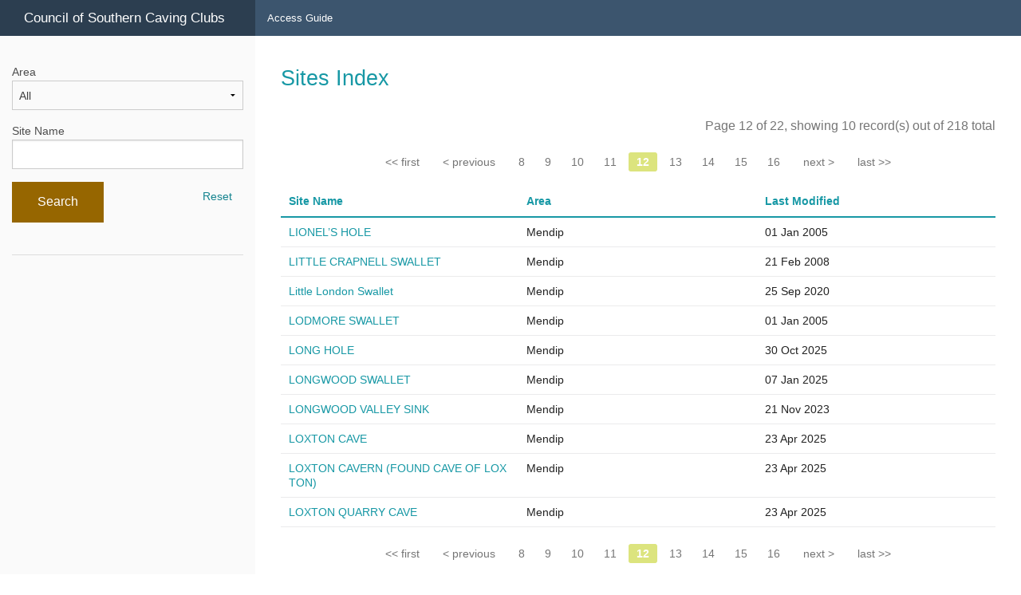

--- FILE ---
content_type: text/html; charset=UTF-8
request_url: https://access-guide.cscc.org.uk/?page=12
body_size: 6884
content:
<!DOCTYPE html>
<html>
<head>
    <meta charset="utf-8"/>    <meta name="viewport" content="width=device-width, initial-scale=1.0">
    <title>
        CakePHP: the rapid development php framework:
        Sites    </title>
    <link href="/favicon.ico" type="image/x-icon" rel="icon"/><link href="/favicon.ico" type="image/x-icon" rel="shortcut icon"/>
    <link rel="stylesheet" href="/css/base.css"/>    <link rel="stylesheet" href="/css/style.css"/>
            </head>
<body>
    <nav class="top-bar expanded" data-topbar role="navigation">
        <ul class="title-area large-3 medium-4 columns">
            <li class="name">
                <h1><a href="https://cscc.org.uk">Council of Southern Caving Clubs</a></h1>
            </li>
        </ul>
        <div class="top-bar-section">
            <ul class="left">
                <li><a href="">Access Guide</a></li>
                <!-- <li><a target="_blank" href="https://book.cakephp.org/3.0/">Documentation</a></li>
                <li><a target="_blank" href="https://api.cakephp.org/3.0/">API</a></li> -->
            </ul>
        </div>
    </nav>
        <div class="container clearfix">
        
<nav class="large-3 medium-4 columns" id="actions-sidebar">
    <ul class="side-nav">
        <li class="heading"></li>
        <li>
            <form method="post" accept-charset="utf-8" action="/?page=12"><div style="display:none;"><input type="hidden" name="_method" value="POST"/></div><div class="input select"><label for="area">Area</label><select name="area" id="area"><option value="">All</option><option value="East Surrey Mines">East Surrey Mines</option><option value="Mendip">Mendip</option><option value="Portland (Dorset)">Portland (Dorset)</option><option value="Purbeck (East Dorset)">Purbeck (East Dorset)</option><option value="The Bath Stone Mines">The Bath Stone Mines</option><option value="The Caves of Bristol">The Caves of Bristol</option><option value="The Quantocks">The Quantocks</option></select></div><div class="input text"><label for="site-name-letters-only">Site Name</label><input type="text" name="site_name_letters_only" id="site-name-letters-only"/></div><button type="submit">Search</button><div class='right'><a href="/">Reset</a></div></form>        </li>
        <hr>
    </ul>
</nav>
<div class="sites index large-9 medium-8 columns content">
    <h3>Sites Index</h3>

    <div class="paginator">
        <p>Page 12 of 22, showing 10 record(s) out of 218 total</p>
        <ul class="pagination">
            <li class="first"><a href="/">&lt;&lt; first</a></li>            <li class="prev"><a rel="prev" href="/?page=11">&lt; previous</a></li>            <li><a href="/?page=8">8</a></li><li><a href="/?page=9">9</a></li><li><a href="/?page=10">10</a></li><li><a href="/?page=11">11</a></li><li class="active"><a href="">12</a></li><li><a href="/?page=13">13</a></li><li><a href="/?page=14">14</a></li><li><a href="/?page=15">15</a></li><li><a href="/?page=16">16</a></li>            <li class="next"><a rel="next" href="/?page=13">next &gt;</a></li>            <li class="last"><a href="/?page=22">last &gt;&gt;</a></li>        </ul>
    </div>

    <table cellpadding="0" cellspacing="0">
        <thead>
            <tr>
                <th scope="col"><a href="/?sort=site_name&amp;direction=asc">Site Name</a></th>
                <th scope="col"><a href="/?sort=area&amp;direction=asc">Area</a></th>
                <th scope="col"><a href="/?sort=last_changed&amp;direction=asc">Last Modified</a></th>
            </tr>
        </thead>
        <tbody>
                        <tr>
                <td><a href="/sites/view/104">LIONEL’S HOLE</a></td>
                <td>Mendip</td>
                <td>01 Jan 2005</td>
            </tr>
                        <tr>
                <td><a href="/sites/view/105">LITTLE CRAPNELL SWALLET</a></td>
                <td>Mendip</td>
                <td>21 Feb 2008</td>
            </tr>
                        <tr>
                <td><a href="/sites/view/224">Little London Swallet</a></td>
                <td>Mendip</td>
                <td>25 Sep 2020</td>
            </tr>
                        <tr>
                <td><a href="/sites/view/106">LODMORE SWALLET</a></td>
                <td>Mendip</td>
                <td>01 Jan 2005</td>
            </tr>
                        <tr>
                <td><a href="/sites/view/44">LONG HOLE</a></td>
                <td>Mendip</td>
                <td>30 Oct 2025</td>
            </tr>
                        <tr>
                <td><a href="/sites/view/32">LONGWOOD SWALLET</a></td>
                <td>Mendip</td>
                <td>07 Jan 2025</td>
            </tr>
                        <tr>
                <td><a href="/sites/view/195">LONGWOOD VALLEY SINK</a></td>
                <td>Mendip</td>
                <td>21 Nov 2023</td>
            </tr>
                        <tr>
                <td><a href="/sites/view/107">LOXTON CAVE</a></td>
                <td>Mendip</td>
                <td>23 Apr 2025</td>
            </tr>
                        <tr>
                <td><a href="/sites/view/193">LOXTON CAVERN (FOUND CAVE OF LOXTON)</a></td>
                <td>Mendip</td>
                <td>23 Apr 2025</td>
            </tr>
                        <tr>
                <td><a href="/sites/view/108">LOXTON QUARRY CAVE</a></td>
                <td>Mendip</td>
                <td>23 Apr 2025</td>
            </tr>
                    </tbody>
    </table>

    <div class="paginator">
        <ul class="pagination">
            <li class="first"><a href="/">&lt;&lt; first</a></li>            <li class="prev"><a rel="prev" href="/?page=11">&lt; previous</a></li>            <li><a href="/?page=8">8</a></li><li><a href="/?page=9">9</a></li><li><a href="/?page=10">10</a></li><li><a href="/?page=11">11</a></li><li class="active"><a href="">12</a></li><li><a href="/?page=13">13</a></li><li><a href="/?page=14">14</a></li><li><a href="/?page=15">15</a></li><li><a href="/?page=16">16</a></li>            <li class="next"><a rel="next" href="/?page=13">next &gt;</a></li>            <li class="last"><a href="/?page=22">last &gt;&gt;</a></li>        </ul>
    </div>
</div>
    </div>
    <footer>
    <nav class="top-bar expanded" data-topbar role="navigation">
        <ul class="title-area large-3 medium-4 columns">
            <li class="name">
                <h1><a href="https://cscc.org.uk">Council of Southern Caving Clubs</a></h1>
            </li>
        </ul>
        <div class="top-bar-section">
            <ul class="right">
                <!-- <li><a target="_blank" href="https://book.cakephp.org/3.0/">Documentation</a></li>
                <li><a target="_blank" href="https://api.cakephp.org/3.0/">API</a></li> -->
            </ul>
        </div>
    </nav>
    </footer>
</body>
</html>


--- FILE ---
content_type: text/css
request_url: https://access-guide.cscc.org.uk/css/style.css
body_size: 9094
content:
.disabled a,
a.disabled {
    pointer-events: none;
}

a:hover {
    color: #15848F;
}

a {
    color: #1798A5;
}

.side-nav li a:not(.button) {
    color: #15848F;
}

.side-nav li a:not(.button):hover {
    color: #15848F;
}

header {
    background-color: #D33C44;
    color: #ffffff;
    font-size: 30px;
    height: 84px;
    line-height: 64px;
    padding: 16px 0px;
    box-shadow: 0px 1px rgba(0, 0, 0, 0.24);
}

header .header-title {
    padding-left:80px
}

legend {
    color:#15848F;
}

.row {
    max-width: 80rem;
}

.actions.columns {
    margin-top:1rem;
    border-left: 5px solid #15848F;
    padding-left: 15px;
    padding: 32px 20px;
}

.actions.columns h3 {
    color:#15848F;
}

.related table {
    border: 0;
    width: 100%;
    table-layout: fixed;
}

.index table thead {
    height: 3.5rem;
}

.header-help {
    float: right;
    margin-right:2rem;
    margin-top: -80px;
    font-size:16px;
}

.header-help span {
    font-weight: normal;
    text-align: center;
    text-decoration: none;
    line-height: 1;
    white-space: nowrap;
    display: inline-block;
    padding: 0.25rem 0.5rem 0.375rem;
    font-size: 0.8rem;
    background-color: #0097a7;
    color: #FFF;
    border-radius: 1000px;
}

.header-help a {
    color: #fff;
}

ul.pagination li a {
    color: rgba(0, 0 ,0 , 0.54);
}

ul.pagination li.active a {
    background-color: #DCE47E;
    color: #FFF;
    font-weight: bold;
    cursor: default;
}
ul.pagination .disabled:hover a {
    background: none;
}

.paginator {
    text-align: center;
}

.paginator ul.pagination li {
    float: none;
    display: inline-block;
}

.paginator p {
    text-align: right;
    color: rgba(0, 0 ,0 , 0.54);
}

.asc:after {
    content: " \2193";
}
.desc:after {
    content: " \2191";
}

.form .error-message {
    display: block;
    padding: 0.375rem 0.5625rem 0.5625rem;
    margin-top: -1px;
    margin-bottom: 1rem;
    font-size: 0.75rem;
    font-weight: normal;
    font-style: italic;
    color: rgba(0, 0, 0, 0.54);
}

.required > label {
    font-weight: bold;
}
.required > label:after {
    content: ' *';
    color: #C3232D;
}

select[multiple] {
    min-height:150px;
    background: none;
}
input[type=checkbox],
input[type=radio] {
    margin-right: 0.5em;
}

.date select,
.time select,
.datetime select {
    display: inline;
    width: auto;
    margin-right: 10px;
}

.error label,
.error label.error {
    color: #C3232D;
}

.view h2 {
    color: #6F6F6F;
}

.view .columns.strings {
    border-radius: 3px;
    box-shadow: 1px 2px 4px rgba(0, 0, 0, 0.24);
    margin-right:0.7rem;
}

.view .numbers {
    background-color: #B7E3EC;
    color: #FFF;
    border-radius: 3px;
    box-shadow: 1px 2px 4px rgba(0, 0, 0, 0.24);
    margin-right: 0.7rem;
}

.view .columns.dates {
    border-radius: 3px;
    box-shadow: 1px 2px 4px rgba(0, 0, 0, 0.24);
    margin-right:0.7rem;
    background-color:#DCE47E;
    color: #fff;
}

.view .columns.booleans {
    border-radius: 3px;
    box-shadow: 1px 2px 4px rgba(0, 0, 0, 0.24);
    margin-right:0.7rem;
    background-color: #8D6E65;
    color: #fff;
}

.view .strings p {
    border-bottom: 1px solid #eee;
}
.view .numbers .subheader, .view .dates .subheader {
    color:#747474;
}
.view .booleans .subheader {
    color: #E9E9E9
}

.view .texts .columns {
    margin-top:1.2rem;
    border-bottom: 1px solid #eee;
}

/** Notices and Errors **/
.cake-error,
.cake-debug,
.notice,
p.error,
p.notice {
    display: block;
    clear: both;
    background-repeat: repeat-x;
    margin-bottom: 18px;
    padding: 7px 14px;
    border-radius: 3px;
    box-shadow: 1px 2px 4px rgba(0, 0, 0, 0.24);
}

.cake-debug,
.notice,
p.notice {
    color: #000000;
    background: #ffcc00;
}

.cake-error,
p.error {
    color: #fff;
    background: #C3232D;
}

pre {
    background: none repeat scroll 0% 0% #FFF;
    box-shadow: 1px 2px 4px rgba(0, 0, 0, 0.24);
    margin: 15px 0px;
    color: rgba(0, 0 ,0 , 0.74);
    padding:5px;
}

.cake-error .cake-stack-trace {
    margin-top:10px;
}

.cake-stack-trace code {
    background: inherit;
    border:0;
}

.cake-code-dump .code-highlight {
    display: block;
    background-color: #FFC600;
}

.cake-error a,
.cake-error a:hover {
    color:#fff;
    text-decoration: underline;
}

.checks {
    padding:30px;
    color: #626262;
    background-color: #B7E3EC;
    border-radius: 3px;
    box-shadow: 1px 2px 4px rgba(0, 0, 0, 0.24);
    margin-bottom: 2em;
}

.checks h4 {
    margin-bottom: 1.5rem;
}

.checks hr {
    border: 0;
    height: 0;
    border-top: 1px solid rgba(0, 0, 0, 0.1);
    border-bottom: 1px solid rgba(255, 255, 255, 0.3);
}

.checks .success,
.checks .problem {
    margin-left: 10px;
}
.checks .success:before,
.checks .problem:before {
    line-height: 0px;
    font-size: 28px;
    height: 12px;
    width: 12px;
    border-radius: 15px;
    text-align: center;
    vertical-align: middle;
    display: inline-block;
    position: relative;
    left: -11px;
}

.checks .success:before {
    content: "✓";
    color: green;
    margin-right: 9px;
}

.checks .problem:before {
    content: "✘";
    color: red;
    margin-right: 9px;
}

.top-bar.expanded .title-area {
    /* background: #01545b; */
    background: #2c3e50;
}

.top-bar.expanded, .top-bar,.top-bar-section ul li,.top-bar-section li:not(.has-form) a:not(.button) {
    /* background: #116d76; */
    background: #3c556e;
}

.top-bar-section li:not(.has-form) a:not(.button):hover {
    background-color: #308e97;
    background: #308e97;
}

.side-nav li.heading {
    /* color: #1798A5; */
    color: #3c556e;
    font-size: 0.875rem;
    font-weight: bold;
    text-transform: uppercase;
    padding: 0.4375rem 0.875rem;
}

#actions-sidebar {
    background: #fafafa;
}

.index table {
    margin-top: 0rem;
    border: 0;
    width: 100%;
    table-layout: fixed;
}

table {
    background: #fff;
    margin-bottom: 1.25rem;
    border: none;
    table-layout: fixed;
    width: 100%;
}

table thead {
    background: none;
}

table tr {
    border-bottom: 1px solid #ebebec;
}

table tr.no-border {
    border-bottom: 0px solid #1798A5;
}

table thead tr {
    border-bottom: 1px solid #1798A5;
}

table tr th {
    padding: 0.5625rem 0.625rem;
    font-size: 0.875rem;
    color: #1798A5;
    text-align: left;
    border-bottom: 2px solid #1798A5;
}

table tr th.no-border {
    padding: 0.3rem 0.625rem;
    font-size: 0.875rem;
    color: #1798A5;
    text-align: left;
    border-bottom: 0px solid #1798A5;
    line-height: 0.9rem;
}

table tr:nth-of-type(even) {
    background: none;
}

fieldset {
    border: none;
    padding: 1.25rem;
    margin: 1.125rem 0;
}

fieldset legend {
    border-bottom: 2px solid #1798A5;
    width: 100%;
    line-height: 2rem;
}

.form button[type="submit"] {
    float: right;
    text-transform: uppercase;
    box-shadow: none;
}

.form button:hover, .form button:focus {
    background: #BE840B;
    box-shadow: none;
}

button {
    background: #966600;
}

div.message {
    text-align: center;
    cursor: pointer;
    display: block;
    font-weight: normal;
    padding: 0 1.5rem 0 1.5rem;
    transition: height 300ms ease-out 0s;
    background-color: #a0d3e8;
    color: #626262;
    top: 15px;
    right: 15px;
    z-index: 999;
    overflow: hidden;
    height: 50px;
    line-height: 2.5em;
}

div.message:before {
    line-height: 0px;
    font-size: 20px;
    height: 12px;
    width: 12px;
    border-radius: 15px;
    text-align: center;
    vertical-align: middle;
    display: inline-block;
    position: relative;
    left: -11px;
    background-color: #FFF;
    padding: 12px 14px 12px 10px;
    content: "i";
    color: #a0d3e8;
}

div.message.error {
    background-color: #C3232D;
    color: #FFF;
}

div.message.error:before {
    padding: 11px 16px 14px 7px;
    color: #C3232D;
    content: "x";
}
div.message.hidden {
    height: 0;
}


.vertical-table th {
    padding: 0.5625rem 0.625rem;
    font-size: 0.875rem;
    color: #1798A5;
    border: none;
    text-align: left;
}

.vertical-table {
    vertical-align: middle;
}

.vertical-table td {
    text-align: right;
}

.content {
    padding: 2rem;
}

/* Use 'one true layout' methods to get equal height columns */
.container {
    overflow: hidden;
    min-height: 92%; /* full height almost always */
}

/* Force equal height by overflowing */
.content,
#actions-sidebar {
    margin-bottom: -99999px;
    padding-bottom: 99999px;
}
@media(max-width: 640px) {
    #actions-sidebar {
        padding-bottom: 2rem;
        margin-bottom: 0;
    }
}

.content h3 {
    /* color: #be140b; */
    color: #1798A5;
    padding-bottom: 0.5rem;
    margin-bottom: 20px;
}

.content h4 {
    /* color: #be140b; */
    color: #1798A5;
    padding-bottom: 0.5rem;
    margin-bottom: 20px;
    /* border-bottom: 2px solid #be140b; */
    border-bottom: 2px solid #1798A5;
}

.content .related h4 {
    color: #4d8f97;
    padding-bottom: 0.5rem;
    margin-top: 20px;
    margin-bottom: 10px;
    border-bottom: 0px;
}

table td {
    vertical-align: top;
    word-break: break-all;
}
